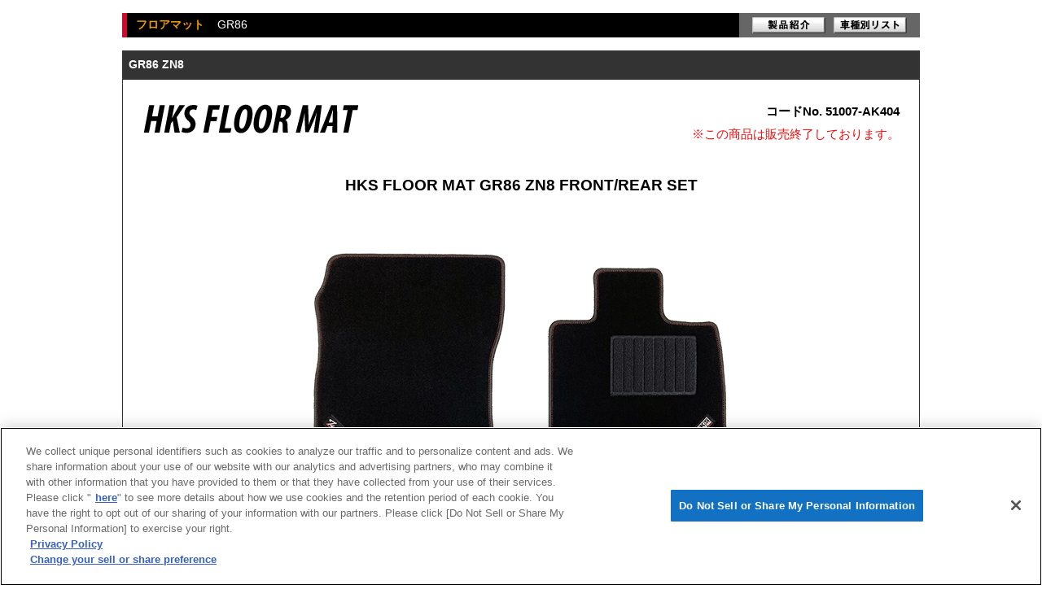

--- FILE ---
content_type: text/html; charset=UTF-8
request_url: https://www.hks-power.co.jp/product_db/other/db/29774
body_size: 5734
content:
<!DOCTYPE html>
<html>
<head>
    <meta http-equiv="Content-Type" content="text/html; charset=utf-8">
    <meta name="viewport" content="width=device-width, maximum-scale=1.0, minimum-scale=0.5,user-scalable=yes,initial-scale=1.0" />
    <title>フロアマット：GR86</title>
    <link href="/shared/css/product_db/detail.css" rel="stylesheet" type="text/css">
    <link href="/css/responsive.css" rel="stylesheet" type="text/css">
    <link href="/syshks-assets/tinymce/skins/ui/oxide/content.min.css" rel="stylesheet" type="text/css">
    <link href="/syshks-assets/tinymce/skins/content/default/content.min.css" rel="stylesheet" type="text/css">
    <!-- Google Tag Manager -->
<script>(function(w,d,s,l,i){w[l]=w[l]||[];w[l].push({'gtm.start':
new Date().getTime(),event:'gtm.js'});var f=d.getElementsByTagName(s)[0],
j=d.createElement(s),dl=l!='dataLayer'?'&l='+l:'';j.async=true;j.src=
'https://www.googletagmanager.com/gtm.js?id='+i+dl;f.parentNode.insertBefore(j,f);
})(window,document,'script','dataLayer','GTM-WTXCHVM');</script>
<!-- End Google Tag Manager -->
    <script type="text/javascript" src="//ajax.googleapis.com/ajax/libs/jquery/1.11.3/jquery.min.js"></script>
    <!-- 20181012.add -->
    <script src="/js/js.cookie-2.1.4.min.js"></script>
    <script type="text/plain" class="optanon-category-C0003" src="/js/create-recommend-items.js?20181012"></script>
    <script type="text/plain" class="optanon-category-C0003" src="/js/save-history-in-product_db.js"></script><!-- 20181012.add -->
    <script src="/js/detail.js"></script><!-- 20201223.add -->
</head>
<body>
<!-- Google Tag Manager (noscript) -->
<noscript><iframe src="https://www.googletagmanager.com/ns.html?id=GTM-WTXCHVM"
height="0" width="0" style="display:none;visibility:hidden"></iframe></noscript>
<!-- End Google Tag Manager (noscript) -->
<div id="out">

  <div id="headTitle">
    <div class="headTitleInner">
      <div class="product">フロアマット</div>
      <div class="white">GR86</div>
    </div>
    <div class="linkBtn">
      <a class="product_link_btm"
         href="/product/goods/floor_mat/index.html">製品紹介</a>
      <a class="carlist_link_btm" href="/product_search/product/874/type/106/status/9"
         target="_blank">車種別リスト</a>
    </div>
  </div>

  <div id="detailTitle">GR86&nbsp;ZN8</div>

  <div id="containerWrap">
    <div class="sectionFlex">
      <h2><img src="/uploads/logo/good/floormat.png" alt="フロアマット" border="0"></h2>
      <div class="price">
        <p>コードNo. 51007-AK404</p>
                    <p class="f15red">※この商品は販売終了しております。</p>
              </div>
    </div>
    <!-- e.sectionFlex -->
    <div id="contents">
        <p style="text-align: center;"><strong><span style="font-size: 14pt;">HKS FLOOR MAT GR86 ZN8 FRONT/REAR SET</span></strong></p>
<p>&nbsp;</p>
<p>&nbsp;</p>
<p style="text-align: center;"><img src="/storage/syshks/product_db/mB4WyZwMscdhPQYN3O5k6D0KIPsOFmwS6iGJQiWn.jpg" alt="" /></p>
<p>&nbsp;</p>
<p>&nbsp;</p>
<ul>
<li>裏地はゴムスパイク比15～20％の軽量化と、高い滑り止め効果を兼ね備えたフェルトパッキング製法。<br />表地の毛足は短めでお手入れ楽々。「Tuned by HKS」の 赤をポイントに効かせました。</li>
<li>素材：ポリプロピレン</li>
<li>フロント／リア4枚セット。</li>
</ul>
<p>&nbsp;</p>
<p>&nbsp;</p>
<p><div class="table-scroll">
        <table class="list" cellspacing="0" cellpadding="2" width="100%">
          <thead>
                     <tr class="head">

    
    
            <th rowspan="2" nowrap class="col_vehicle">車種</th>
    
    
            <th rowspan="2" nowrap>型式</th>
    
    
    
            <th rowspan="2" nowrap>タイプ</th>
                                                                        <th rowspan="2">品名</th>
                                        
    <th rowspan="2" nowrap>コードNo.</th>
                        <th rowspan="2" nowrap>
                小売価格<br />
                (税抜価格)
            </th>
            

    
    <th rowspan="2" nowrap>取扱説明書</th>

    
    
    <th rowspan="2" class="col_remarks">備考</th>

</tr>

<tr class="head">
                                            </tr>
 
          </thead>
          <tbody>

           <tr>

                    <td class="col_vehicle">
                GR86
            </td>
        
        
                    <td width="50">
                ZN8
            </td>
        
        
        
                    <td>
                フロアマット
            </td>
        
                                    <td>HKS FLOOR MAT GR86 ZN8 FRONT/REAR SET</td>
                    
        <td nowrap>51007-AK404</td>
                                            <td></td>
                        
        

        <td width="70px" style="text-align: center">
                                            <a title="" target="_blank" href="" style="text-decoration:underline;">
                                    </a>
                    </td>

                <td class="col_remarks"><strong>※販売終了品</strong>　
右ハンドル用。
4枚セット</td>
    </tr>

 
          </tbody>
        </table>
      </div>

</p>
    </div>
    <!-- e#contents -->
  </div>
  <!-- containerWrap -->
  <p align="center">[ <a href="javaScript:window.close();">CLOSE</a> ]</p>
  <p>&nbsp;</p>
  <p>&nbsp;</p>

        <p align="center"><a href="/"><img src="https://www.hks-power.co.jp/shared_dealer/images/product_db/hks_logo.gif" alt="HKS" width="63" height="25" border="0"></a></p>
  
</div>
</body>
</html>


--- FILE ---
content_type: text/css
request_url: https://www.hks-power.co.jp/shared/css/product_db/detail.css
body_size: 10950
content:
@charset "UTF-8";
/* CSS Document */

/* 商品詳細ページ使用 */



/* 基本形
=================================================== */

/* 全体 */
body {background:#FFF; margin:0px; padding:0px; text-align:center; color:#000; font-family:"メイリオ", Meiryo, "ヒラギノ角ゴ Pro W3", "Hiragino Kaku Gothic Pro", Verdana, "ＭＳ Ｐゴシック", "MS PGothic", Osaka, sans-serif !important; font-size:92%; line-height:180%; }


/* リンク */
a {text-decoration:none; color:#000; }
a:visited {text-decoration:none; color:#999; }
a:hover {text-decoration:underline; color:#F5B757; }

a.product_link_btm, a.product_link_btm:hover,
a.carlist_link_btm, a.carlist_link_btm:hover,
a.product_link_btm_en, a.product_link_btm_en:hover,
a.carlist_link_btm_en, a.carlist_link_btm_en:hover{
    width: 90px;
    height: 20px;
		margin: 0 5px;
    float: left;
    text-indent: -9999px;
}
a.product_link_btm{
    background:url(product_btm.gif) no-repeat scroll left top;
}
a.product_link_btm:hover{
    background:url(product_btm_on.gif) no-repeat scroll left top;
}
a.product_link_btm_en{
    background:url(product_btm_en.gif) no-repeat scroll left top;
}
a.product_link_btm_en:hover{
    background:url(product_btm_on_en.gif) no-repeat scroll left top;
}
a.carlist_link_btm{
    background:url(carlist_btm.gif) no-repeat scroll left top;
}
a.carlist_link_btm:hover{
    background:url(carlist_btm_on.gif) no-repeat scroll left top;
}
a.carlist_link_btm_en{
    background:url(carlist_btm_en.gif) no-repeat scroll left top;
}
a.carlist_link_btm_en:hover{
    background:url(carlist_btm_on_en.gif) no-repeat scroll left top;
}

/* 見出し */
h1 {font-size:175%; }
h2 {font-size:160%; }
h3 {font-size:140%; }
h4 {font-size:125%; }
h5 {font-size:115%; }
h6 {font-size:105%; }
h1,h2,h3,h4,h5,h6 {margin:2px 0px; font-weight:bold; }

.point {font-weight:bold; color:#FF0000; }


/* 段落 */
p {margin:5px 0 8px 0; }
p.indent1 {margin-left:1em; text-indent:-1em;} /* ぶら下げ1文字 */
p.indent2 {margin-left:2em; text-indent:-2em;} /* ぶら下げ2文字 */
p.indent3 {margin-left:3em; text-indent:-3em;} /* ぶら下げ3文字 */

p.big {font-size:112%; } /* 文字を大きく */
p.big2 {font-size:125%; } /* 文字をさらに大きく */
p.small {font-size:88%; } /* 文字を小さく */


/* リスト */
ul {margin:0; padding:0px; }
li {margin:5px 0px 8px 20px; padding:0px; /*list-style:disc;*/ }

ul.big li {font-size:90%; } /* 文字を大きく */
ul.big2 {font-size:112%; } /* 文字をさらに大きく */
ul.small li {font-size:88%; } /* 文字を小さく */

/* リストマーク色付け */
li.mark_bk {list-style:url(./img_list/list_bk.gif); } /* 黒 */
li.mark_rd {list-style:url(./img_list/list_rd.gif); } /* 赤 */
li.mark_bl {list-style:url(./img_list/list_bl.gif); } /* 青 */
li.mark_mr {list-style:url(./img_list/list_mr.gif); } /* 茶 */
li.mark_aq {list-style:url(./img_list/list_aq.gif); } /* 水色 */
li.mark_pk {list-style:url(./img_list/list_pk.gif); } /* ピンク */
li.mark_ye {list-style:url(./img_list/list_ye.gif); } /* きいろ */
li.mark_gr {list-style:url(./img_list/list_gr.gif); } /* 緑 */
li.mark_pp {list-style:url(./img_list/list_pp.gif); } /* 紫 */
li.mark_gy {list-style:url(./img_list/list_gy.gif); } /* 灰色 */
li.mark_wh {list-style:url(./img_list/list_wh.gif); } /* 白 */

li li {list-style:circle; margin:0 0 0 20px; }


/* 定義 */
dl {margin:0px; padding:0px; }
dt {margin:2px 0px; padding:0px; font-weight:normal; font-size:110%; }
dd {margin:2px; padding:0px;}

dl.big dd {font-size:112%; } /* 文字を大きく */
dl.big2 {font-size:120%; } /* 文字をさらに大きく */
dl.small dd {font-size:88%; } /* 文字を小さく */

/* 画像 */
img {border:none;} /* 画像枠線なし */

/* 改行 */
br {letter-spacing:normal; }

/* テーブル */
th {font-style:normal; font-weight:normal; color:#FFF; text-align:center; } /* TH */

th.big, td.big {font-size:112%; } /* 大きく */
th.big2, td.big2 {font-size:120%; } /* 文字をさらに大きく */
th.small, td.small {font-size:88%; } /* 小さく */

/* 罫線 */
hr {height:1px; border-style:dotted; border-width:1px 0px 0px 0px; border-color:#000; }
hr.clear02 {clear: both; border: 0px #FFF solid;}

/* ID
=================================================== */

/* メインボックス */
#out {width:960px; margin:20px auto; padding-bottom:10px; text-align:left; color:#000;  }
* html #out {width:960px; } /* IE6用CSハック */


/* 車種・型式 */
#car {background:#333; padding:5px 8px; margin:15px 0px 0px 0px; line-height:125%; font-weight:bold; color:#FFF; }


/* 詳細部分 */
#mainbox {border:1px solid #333; text-align:left; margin:0 0 10px 0; padding:30px 30px; }


/* メインボックスの中に使用 */
#contents {width:880px; margin:auto; padding:40px 0; text-align:left; }



/* コードNo.＆価格 */
#price {font-size:15px; font-weight:bold; line-height:20px; text-align:right; vertical-align:top; white-space: nowrap;}
#price .yen {font-size:22px; line-height:21px; }
#price .category {background:#333; color:#FFF; text-align:center; padding:0px; margin-bottom:2px; }


/* 商品ラインアップ用 */
.products {width: 360px; border-left:8px solid #CC0000; background:#000; padding-left:6px; font-weight:bold; color:#FF9900; }


/* コメント */
.comment {border:2px solid #FF0000; padding:8px; }
.comment2 {background: #EEEEEE; padding:10px; }



/* 背景色つけ */
.bg_bk {background:#999; color:#FFF; padding:2px 5px 2px 5px; margin:0 0 10px 0; font-weight:normal; } /* 黒色 */
.bg_gy3 {background:#333; color:#FFF; padding:2px 5px 2px 5px; margin:0 0 10px 0; font-weight:normal; } /* 濃い灰色 */
.bg_gy6 {background:#666; color:#FFF; padding:2px 5px 2px 5px; margin:0 0 10px 0; font-weight:normal; } /* 灰色 */
.bg_gyc {background:#CCC; padding:2px 5px 2px 5px; margin-bottom:10px; font-weight:normal; } /* 薄い灰色 */
.bg_blue {background:#e0efff; padding: 5px; margin: 10px 0; font-weight: normal; }/* 薄い青色 */
.bg_orange {background:#FFE9CD; padding: 5px; margin: 10px 0; font-weight: normal; }/* 薄いオレンジ */



/* データベース領域 */
div.db { text-align:left; overflow:auto;}
* html div.db {width:100%;} /* IE6用 CSSハック */


/* テーブル罫線いろいろ ////////////////////////////////// */

/* 表（ヘッダー：文字白） */
.list {border-style:solid; border-color:#666; border-width:1px 1px 0 0; font-size:85%; margin-bottom:10px; }
.list th, .list td {border-style:solid; border-color:#666; border-width:0 0 1px 1px; line-height:150%; }
.list th {background:#333; color:#FFF; }


/* 表（その他の表に使用（センタリング）） */
.list2 {border-style:solid; border-color:#666; border-width:1px 1px 0 0; font-size:90%; }
.list2 tr {text-align:center; }
.list2 th, .list2 td {border-style:solid; border-color:#666; border-width:0 0 1px 1px; line-height:20px; }
.list2 th {color:#000; }

/* 表（その他の表に使用（センタリング・文字小さい）） */
.list2s {border-style:solid; border-color:#666; border-width:1px 1px 0 0; font-size:86%; }
.list2s tr {text-align:center; }
.list2s th, .list2s td {border-style:solid; border-color:#666; border-width:0 0 1px 1px; line-height:18px; }
.list2s td .c_wh {color:#FFF; } /* 文字色白 */
.list2s th {color:#000; }


/* 表（その他の表に使用（右寄せ）） */
.list3 {border-style:solid; border-color:#666; border-width:1px 1px 0 0; font-size:90%; }
.list3 th, .list3 td {border-style:solid; border-color:#666; border-width:0 0 1px 1px; line-height:20px; }
.list3 td .c_wh {color:#FFF; } /* 文字色白 */
.list3 th {color:#000; }

/* 表（その他の表に使用（右寄せ・文字小さい）） */
.list3s {border-style:solid; border-color:#666; border-width:1px 1px 0 0; font-size:86%; }
.list3s th,.list3s td  {border-style:solid; border-color:#666; border-width:0 0 1px 1px; line-height:18px; }
.list3s td .c_wh {color:#FFF; } /* 文字色白 */
.list3s th {color:#000; }


/* 表（横線のみ表示） */
.list4 {border-style:solid; border-color:#999; border-width:1px 0 0 0; }
.list4 td {border-bottom:1px solid #999; }


/* インテーク・ブローオフ音の表 */
.list_i {border-top:1px solid #666; border-left:1px solid #666; margin-bottom:10px; }
.list_i tr {text-align:center; font-size:88%; }
.list_i th {border-right:1px solid #666; border-bottom:1px solid #666; color:#000; }
.list_i td {border-right:1px solid #666; border-bottom:1px solid #666; }
.list_i_check {background:#AEF8FF;}



/* 子要素削除 */
.listno td {border:none; }
/* メーカー */
.maker {background:#000; text-align:left; color:#FFF; }

/* 回り込み：右 */
.floratright {float:right; margin:0 0 20px 20px; }

/* 回り込み：左 */
.floartleft {float:left; margin:0 20px 20px 0; }

/* float解除 */
.clear {clear:both; }

/* インテークの比較表（背景：水色・太字） */
.intake {background:#99FFFF; font-weight:bold; }

/* 枠線 */
.border {border:1px solid #666; padding:4px; margin:5px 0; }
.border_c {border:1px solid #666; padding:4px; margin:5px 0; text-align:center; }


/* フォント設定　色のみ */
.c_aq {color:#1486DE; } /* 水色 */
.c_bk {color:#000000; } /* 黒 */
.c_bl {color:#003399; } /* 青 */
.c_blue {color:#003399; } /* 青 */
.c_gd {color:#D9B359; } /* 金 */
.c_gr {color:#009900; } /* 緑 */
.c_gy {color:#999999; } /* 灰色 */
.c_mr {color:#990000; } /* 赤茶色(マロン) */
.c_or {color:#FF9900; } /* オレンジ */
.c_pk {color:#FF0099; } /* ピンク */
.c_pl {color:#5361BD; } /* 青紫 */
.c_rd {color:#CC0000; } /* 赤 */
.c_red {color:#CC0000; } /* 赤 */
.c_vi {color:#993399; } /*赤紫*/
.c_wh {color:#FFFFFF; } /* 白 */
.c_yw {color:#FFFF00; } /* 黄 */

/* フォント加工 */
.bolder {font-weight:bold; } /* 太く */
.normal {font-weight:normal; } /* 細く */
.small {font-size:88%; } /* 小さく */
.smalln {font-size:88%; font-weight:normal; } /* 小さく・細く */
.big {font-size:125%; } /* 文字を大きく */
.big2 {font-size:150%; } /* 文字をさらに大きく */


/* Flash Editorに使用 */
.phese {border:3px solid #39C; font-weight:bold; }
.sc_data {border:3px solid #F96; font-weight:bold; }

/* CLUTCTHに使用 */
.clucth h5 img {float:left; margin-right:10px; }
.clucth p {clear:both; margin:10px 0; }

/* TURBOに使用 */
.pointwaku {border:3px solid #00A0E9; padding:5px; margin-top:20px; }


/* No. */
.number {background-color:#CC0000; border-radius: 5px; padding: 1px 8px; line-height: 1.0; font-size: 110%; font-weight: bold; color: #FFFFFF; margin:5px 10px 5px 0; }


.col_vehicle {
	width: 80px;
}



--- FILE ---
content_type: application/javascript
request_url: https://www.hks-power.co.jp/js/detail.js
body_size: 2312
content:
$(document).ready(function() {
    // add border-right when display scroll with table, apply mode device : mobile
    $('.table-scroll').each(function(index, element) {
        if(element.scrollWidth > element.clientWidth) {
            if($(element).hasClass('rightBlock')) {
                $(element).css({
                    borderRight: '1px solid #666'
                });
            } else {
                $(element).css({
                    borderRightWidth: $(element).find('table').attr('border') ? $(element).attr('border')+'px' : 0,
                    borderRightColor: $(element).find('table').attr('border-color') ? $(element).attr('border-color') : 'none',
                });
            }
            $(element).scroll(function() {
                if(this.scrollLeft == 0) {
                    $(element).css({
                        borderLeftWidth: '0'
                    });
                } else if(element.scrollWidth - element.clientWidth == this.scrollLeft) {
                    $(element).css({
                        borderRightWidth: '0'
                    });
                    if($(element).hasClass('rightBlock')) {
                        $(element).css({
                            borderLeft: '1px solid #666'
                        });
                    } else {
                        $(element).css({
                            borderLeftWidth: $(element).find('table').attr('border') ? $(element).attr('border')+'px' : 0,
                            borderLeftColor: $(element).find('table').attr('border-color') ? $(element).attr('border-color') : 'none',
                        });
                    }
                } else {
                    if($(element).hasClass('rightBlock')) {
                        $(element).css({
                            borderRight: '1px solid #666'
                        });
                    } else {
                        $(element).css({
                            borderRightWidth: $(element).find('table').attr('border') ? $(element).attr('border')+'px' : 0,
                            borderRightColor: $(element).find('table').attr('border-color') ? $(element).attr('border-color') : 'none',
                        });
                    }
                }
            })
        }
    });
});
